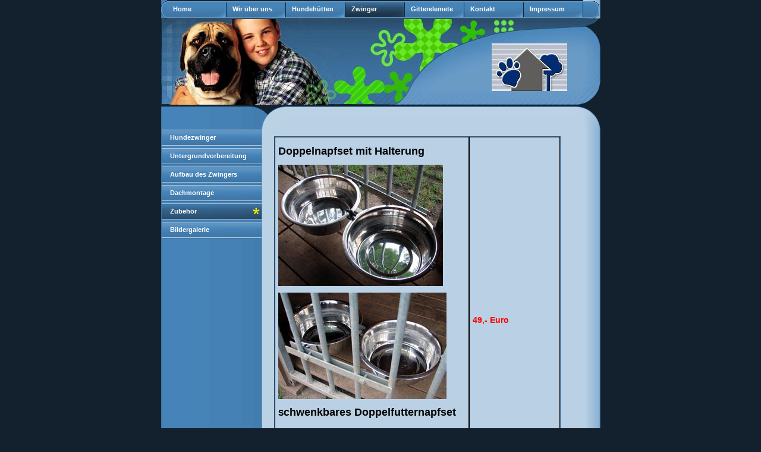

--- FILE ---
content_type: text/html
request_url: http://bullyleo.de/12.html
body_size: 2313
content:

<!DOCTYPE html
  PUBLIC "-//W3C//DTD HTML 4.01 Transitional//EN" "http://www.w3.org/TR/html4/loose.dtd">
<html><head>
      <meta http-equiv="Content-Type" content="text/html; charset=UTF-8">
   <meta name="author" content="1&amp;1 Homepage-Baukasten"><meta name="description" content="Hundezwinger, Zwingeranlagen, Hundehütten, Hundezwinger mit Schutzhaus, Hundezwinger mit Welpenhaus, Doppelzwinger, Holzzwinger."><meta name="keywords" content="Hundezwinger, Zwingeranlagen, Hundehütten, Hundezwinger mit Schutzhaus, Hundezwinger mit Welpenhaus, Doppelzwinger, Holzzwinger.,Hundezwinger, Zwingeranlagen, Holzzwinger, Hundehütten, Hundehaus, Doppelzwinger, Doppelzwingeranlagen, Hundezwinger mit Züchterhaus, Hundezwinger mit Schutzhaus"><title>Zubehör - TOROMA - Hundezwinger mit System</title><link rel="stylesheet" type="text/css" media="all" href="main.css"><link rel="stylesheet" type="text/css" media="all" href="colorschemes/colorscheme6/colorscheme.css"><link rel="stylesheet" type="text/css" media="all" href="style.css"><script type="text/javascript" src="live_tinc.js"></script></head><body id="main_body"><div id="container"><div id="main_nav_container"><ul id="main_nav_list"><li><a class="main_nav_item" href="index.html">Home</a></li><li><a class="main_nav_item" href="3.html">Wir über uns</a></li><li><a class="main_nav_item" href="10.html">Hundehütten</a></li><li><a class="main_nav_active_item" href="8.html">Zwinger</a></li><li><a class="main_nav_item" href="13.html">Gitterelemete</a></li><li><a class="main_nav_item" href="7.html">Kontakt</a></li><li><a class="main_nav_item" href="6.html">Impressum</a></li></ul></div><div id="header"><div id="key_visual">&nbsp;
                    <div id="logo"><a href="index.html"></a></div></div></div><div id="main_container"><table id="layout_table"><tr><td id="left_column"><div id="left_column_container"><div class="sub_nav_container"><ul class="sub_nav_list"><li><a class="sub_nav_item" href="9.html">Hundezwinger</a></li><li><a class="sub_nav_item" href="14.html">Untergrundvorbereitung</a></li><li><a class="sub_nav_item" href="16.html">Aufbau des Zwingers</a></li><li><a class="sub_nav_item" href="11.html">Dachmontage</a></li><li><a class="sub_nav_active_item" href="12.html">Zubehör</a></li><li><a class="sub_nav_item" href="17.html">Bildergalerie</a></li></ul></div><div id="sub_container1"></div></div></td><td id="right_column"><div id="sub_container2"><div id="slogan"></div><div class="content" id="content_container"><p></p><p></p><table style="border-width:1px;border-style:solid;border-color:-moz-use-text-color;width:91%;height:140px;margin-left:1px;"><tbody><tr><td style="border-width:1px;border-style:solid;border-color:-moz-use-text-color;"><p><span style="font-size:18px;"><strong><span style="font-size:18px;">Doppelnapfset mit Halterung</span></strong></span></p><span style="font-size:18px;"><strong></strong></span><p><span style="font-size:18px;"><strong><span style="font-size:14px;"><img width="277" height="204" border="0" src="resources/Naepfe.jpg"></span></strong></span></p><p><span style="font-size:18px;"><strong><span style="font-size:14px;"><img width="283" height="179" border="0" src="resources/Naepfe1.jpg"></span></strong></span></p><p><span style="font-size:18px;"><strong></strong></span></p><p><span style="font-size:18px;"><strong><span style="font-size:14px;">S<span style="font-size:18px;">chwenkbares Doppelfutternapfset</span></span></strong></span></p><p><span style="font-size:18px;"><strong><span style="font-size:18px;">im Gitterelement</span></strong></span></p><p><span style="font-size:18px;"><strong><span style="font-size:14px;"><img width="280" height="194" border="0" src="resources/Schwenkie.jpg"></span></strong></span></p><p><span style="font-size:18px;"><strong><span style="font-size:14px;"><img width="280" height="188" border="0" src="resources/Schwenkie2.jpg"></span></strong></span></p><p><span style="font-size:18px;"><strong></strong></span></p></td><td style="border-width:1px;border-style:solid;border-color:-moz-use-text-color;"><p align="justify"><span style="font-size:18px;"><font color="#ff0000"><strong><span style="font-size:14px;">49,- Euro</span></strong></font></span></p><p align="justify"><span style="font-size:18px;"><font color="#bad1e5">.</font></span></p><p align="justify"><span style="font-size:18px;"><font color="#bad1e5">.</font></span></p><p align="justify"><span style="font-size:18px;"><font color="#bad1e5"></font></span></p><p align="justify"><span style="font-size:18px;"><font color="#bad1e5">.</font></span></p><p align="justify"><span style="font-size:18px;"><font color="#bad1e5">.</font></span></p><p align="justify"><span style="font-size:18px;"><font color="#ff0000"><strong></strong></font></span></p><p align="justify"><span style="font-size:18px;"><font color="#ff0000"><strong></strong></font></span></p><p align="justify"><span style="font-size:18px;"><span style="font-size:14px;"><font color="#000000"></font></span></span></p><p align="justify"><span style="font-size:18px;"><span style="font-size:14px;"><font color="#aac1d5">.</font></span></span></p><p align="justify"><span style="font-size:18px;"><span style="font-size:14px;"><font color="#aac1d5">.</font></span></span></p><p align="justify"><span style="font-size:18px;"><span style="font-size:14px;"><font color="#aac1d5">.</font></span></span></p><p align="justify"><span style="font-size:18px;"><span style="font-size:14px;"><font color="#aac1d5">.</font></span></span></p><p align="justify"><span style="font-size:18px;"><span style="font-size:14px;"><font color="#aac1d5">.</font></span></span></p><p align="justify"></p><p align="justify"><span style="font-size:18px;"><font color="#ff0000"><strong></strong></font></span></p><p align="justify"><span style="font-size:18px;"><font color="#ff0000"><strong></strong></font></span></p><p align="justify"><span style="font-size:18px;"><font color="#ff0000"><strong></strong></font></span></p><p align="justify"><span style="font-size:18px;"><font color="#ff0000"><strong><span style="font-size:14px;">89,- Euro</span></strong></font></span></p></td></tr><tr><td style="border-width:1px;border-style:solid;border-color:-moz-use-text-color;"><p>&nbsp;<span style="font-size:18px;"><strong><span style="font-size:18px;">Schlupf mit Schieber</span></strong></span></p><span style="font-size:18px;"><strong><span style="font-size:18px;"><p><strong></strong></p><p><strong><span style="font-size:12px;"><img width="200" height="271" border="0" src="resources/Schlupf.jpg"></span></strong></p><p><strong><span style="font-size:12px;"><img width="201" height="237" border="0" src="resources/Schlupf2.jpg"></span></strong></p><p><strong><span style="font-size:12px;"><img width="297" height="398" border="0" src="resources/Schlupf3.jpg"></span></strong></p><p><strong><span style="font-size:12px;"><br></span></strong></p><p><strong></strong></p></span></strong></span></td><td style="border-width:1px;border-style:solid;border-color:-moz-use-text-color;"><strong><font color="#ff0000"><span style="font-size:14px;">55,- Euro</span></font></strong></td></tr><tr><td style="border-width:1px;border-style:solid;border-color:-moz-use-text-color;"><p><strong><span style="font-size:14px;">&nbsp;<span style="font-size:18px;">Dachüberstand maximal 80cm</span></span></strong></p><p><strong><span style="font-size:14px;"><span style="font-size:18px;">(hinten oder vorn)</span></span></strong></p><p><strong></strong><strong><span style="font-size:14px;"><span style="font-size:18px;"><img width="278" height="362" border="0" src="resources/Dachueberstand.jpg"></span></span></strong></p><p><strong><span style="font-size:12px;"><br></span></strong></p><p><strong></strong></p></td><td style="border-width:1px;border-style:solid;border-color:-moz-use-text-color;"><p><strong><span style="font-size:14px;"><font color="#ff0000">3m kosten 150,- Euro</font></span></strong></p><strong><span style="font-size:14px;"><p><strong></strong><strong><font color="#ff0000"><span style="font-size:14px;">jeder weitere Meter</span></font></strong></p><p><strong><font color="#ff0000"><span style="font-size:14px;">25,- Euro<br></span></font></strong></p></span></strong></td></tr><tr><td style="border-width:1px;border-style:solid;border-color:-moz-use-text-color;"><p><span style="font-size:14px;"><strong><span style="font-size:18px;">Anstrich mit Holzschutzlasur</span></strong></span></p><p><span style="font-size:14px;"><strong><span style="font-size:18px;">von <font color="#ff0000">innen und außen </font></span></strong></span></p><p><span style="font-size:14px;"><span style="font-size:14px;"><img width="317" height="225" border="0" src="resources/Anstrich.jpg"></span></span></p><span style="font-size:14px;"><p><strong><span style="font-size:14px;"><img width="317" height="165" border="0" src="resources/Anstrich2.jpg"></span></strong></p></span><p><span style="font-size:14px;"><strong></strong></span></p></td><td style="border-width:1px;border-style:solid;border-color:-moz-use-text-color;"><p><strong><font color="#ff0000"><span style="font-size:14px;">Zwinger&nbsp; 2x3m&nbsp;&nbsp;&nbsp;</span></font></strong></p><p><strong><font color="#ff0000"><span style="font-size:14px;">115,- Euro</span></font></strong></p><p><strong><font color="#ff0000"><span style="font-size:14px;">jeder weitere Meter </span></font></strong></p><p><strong><font color="#ff0000"><span style="font-size:14px;">20,- Euro</span></font></strong></p><p><strong><font color="#ff0000"><span style="font-size:14px;">_________________</span></font></strong></p><p><strong><font color="#ff0000"><span style="font-size:14px;">Zwinger&nbsp;&nbsp;3x3m</span></font></strong></p><p><strong><font color="#ff0000"><span style="font-size:14px;">125,- Euro</span></font></strong></p><p><strong><font color="#ff0000"><span style="font-size:14px;">jeder weitere Meter</span></font></strong></p><p><strong><font color="#ff0000"><span style="font-size:14px;">25,- Euro</span></font></strong></p><p></p></td></tr><tr><td style="border-width:1px;border-style:solid;border-color:-moz-use-text-color;"><p><strong><span style="font-size:18px;">PVC-Dachrinne mit Fallrohr und</span></strong></p><p><strong><span style="font-size:18px;">Rinneneinhangblech</span></strong></p><p><strong></strong><strong></strong><strong></strong><strong><img width="280" height="210" border="0" src="resources/Rinneneinhangblech.jpg"></strong></p><p><strong><span style="font-size:14px;"><img width="153" height="339" border="0" src="resources/Dachrinne3.jpg"></span></strong></p><p><strong><span style="font-size:14px;"><img width="317" height="224" border="0" style="width:317px;height:224px;" src="resources/_wsb_317x224_Dachrinne2.jpg"></span></strong></p></td><td style="border-width:1px;border-style:solid;border-color:-moz-use-text-color;"><p><span style="font-size:14px;"><font color="#ff0000"><strong>&nbsp;3m&nbsp;&nbsp; 150,- Euro</strong></font></span></p><p><span style="font-size:14px;"><strong><font color="#ff0000">&nbsp;4m&nbsp;&nbsp; 175,- Euro</font></strong></span></p><p><span style="font-size:14px;"><strong><font color="#ff0000">&nbsp;5m&nbsp;&nbsp; 200,- Euro</font></strong></span></p><p><span style="font-size:14px;"><strong><font color="#ff0000">&nbsp;6m&nbsp;&nbsp; 230,- Euro</font></strong></span></p><p><span style="font-size:14px;"><strong><font color="#ff0000">&nbsp;7m&nbsp;&nbsp; 252,- Euro</font></strong></span></p><p><span style="font-size:14px;"><strong><font color="#ff0000">&nbsp;8m&nbsp;&nbsp; 276,- Euro</font></strong></span></p><p><span style="font-size:14px;"><strong><font color="#ff0000">&nbsp;9m&nbsp;&nbsp; 313,- Euro</font></strong></span></p><p><span style="font-size:14px;"><strong><font color="#ff0000">10m&nbsp; 341,- Euro</font></strong></span></p><p><span style="font-size:14px;"><strong><font color="#ff0000">11m&nbsp; 379,- Euro</font></strong></span></p><p><span style="font-size:14px;"><strong><font color="#ff0000">12m&nbsp; 390,- Euro</font></strong></span></p><p><span style="font-size:14px;"><strong><font color="#ff0000"></font></strong></span></p><p></p><span style="font-size:14px;"><strong><font color="#ff0000"><p></p></font></strong></span></td></tr></tbody></table><br clear="all">

</div></div></td></tr></table></div><div id="footer"><div id="footer_text"></div></div></div><!-- wfxbuild / 1.0 / layout6-53-l1 / 2014-11-01 02:24:45 CET--></body></html>

--- FILE ---
content_type: text/css
request_url: http://bullyleo.de/main.css
body_size: 6769
content:
/*** Normalized ***/

/*--- body -----------------------------------------------------------------*/

body#main_body {
    margin: 0;
    padding: 0;
    font-size: x-small;
    /* IE5 Win */

    font-size: small;
    text-align: center;
}

/*-- global container ------------------------------------------------------*/

#container {
    padding: 0;
    margin: 0 auto;
    text-align: left;
    width: 739px;
}

#main_container {
    position: relative;
    padding: 0;
    width: 739px;
}

#layout_table {
    border-collapse: collapse;
}

#left_column {
    vertical-align: top;
}

#right_column {
    vertical-align: top;
}

#left_column_container {
    position: relative;
    left: -1px;
    width: 171px;
    padding: 0;
    margin: 0;
}

#sub_container2 {
    margin: 0 0 0 15px;
    padding: 0;
    width: 540px;
}

#content_container {
    margin: 0;
    padding: 0;
    width: 530px;
    overflow: hidden;
}

#header {
    position: relative;
    clear: both;
    width: 739px;
    height: 145px;
}

#slogan {
    margin: 41px 0 20px 0;
    font-family: arial, tahoma,verdana, sans-serif;
    font-size: 18px;
    font-style: normal;
    font-weight: bold;
    text-decoration: none;
}

#key_visual {
    width: 739px;
    height: 145px;
}

#logo {
    position: absolute;
    top: 42px;
    left: 556px;
    width: 127px;
    height: 80px;
}

#footer {
    margin: 25px 0 0 0;
    padding: 0;
    top: 0;
    width: 739px;
    height: 50px;
}

#footer_text {
    padding-bottom: 10px;
    margin: 0 0 0 185px;
    width: 540px;
    text-align: center;
    font-family: arial, tahoma,verdana, sans-serif;
    font-size: 10px;
    font-style: normal;
    font-weight: normal;
    text-decoration: none;
}

/*--- main navigation items ------------------------------------------------*/

#main_nav_container {
    overflow: hidden;
    width: 739px;
}

#main_nav_list {
    
    margin: 0;
    padding: 0;
    top: 1px;
    left: 0px;
    list-style-type: none;
    padding: 0 0 0 10px;
}

#main_nav_list li {
    float: left;
    width: 100px;
    margin: 0;
    padding: 0;
}

#main_nav_list a {
    overflow: hidden;
    margin: 0;
    display: block;
    height: 31px;
    line-height: 31px;
    text-align: left;
    width: 90px;
    padding-left: 10px;
}

/*--- subnavigation --------------------------------------------------------*/

.sub_nav_container {
    padding-top: 40px;
    width: 171px;
}

.sub_nav_list {
    margin: 0;
    padding: 0;
    list-style-type: none;
}

.sub_nav_list li {
    margin: 0px 0 0px 0;
    padding: 0;
}

/*--- subnavigation items --------------------------------------------------*/

.sub_nav_list a { 
    text-align: left;
    line-height: 28px;
    height: 31px;
    padding: 0 10px 0 15px;
    display: block;
    width: 144px;
    overflow: hidden;
}

html>body .sub_nav_list a {
    width: 144px;
}

/*--- paragraph ------------------------------------------------------------*/

.content {
    padding: 0;
    line-height: 1.3;
    color: #000;
}

.content p {
    padding: 0;
    line-height: 1.3;
    color: #000;
}

/*--- tables ---------------------------------------------------------------*/

.content table {
    border-style: solid;
    border-width: 1px;
    border-spacing: 0;
    color: #000;
}

.content th {
    padding-left: 5px;
}

.content tr {
    padding-left: 5px;
}

.content td {
    padding-left: 5px;
}

/*--- forms ----------------------------------------------------------------*/

.content fieldset {
    padding: 15px;
    border-style: solid;
    border-width: 1px;
}

.content input {
    border-style: solid;
    border-width: 1px;
}

.content textarea {
    border-style: solid;
    border-width: 1px;
    font-family: Verdana, Tahoma, sans-serif;
    font-size: 10px;
    font-style: normal;
    font-weight: normal;
    text-decoration: none;
}

/*--------------------------------------------------------------------------*/

a.main_nav_active_item {
    font-family: arial, tahoma, verdana, sans-serif;
    font-size: 11px;
    font-style: normal;
    font-weight: bold;
    text-decoration: none;
}

a.main_nav_item {
    font-family: arial, tahoma, verdana, sans-serif;
    font-size: 11px;
    font-style: normal;
    font-weight: bold;
    text-decoration: none;
}

a.main_nav_item:hover {
    font-family: arial, tahoma, verdana, sans-serif;
    font-size: 11px;
    font-style: normal;
    font-weight: bold;
    text-decoration: none;
}

a.sub_nav_active_item {
    font-family: arial, tahoma,verdana, sans-serif;
    font-size: 11px;
    font-style: normal;
    font-weight: bold;
    text-decoration: none;
}

a.sub_nav_item {
    font-family: arial, tahoma,verdana, sans-serif;
    font-size: 11px;
    font-style: normal;
    font-weight: bold;
    text-decoration: none;
}

a.sub_nav_item:hover {
    font-family: arial, tahoma,verdana, sans-serif;
    font-size: 11px;
    font-style: normal;
    font-weight: bold;
    text-decoration: none;
}

.content a:active {
    font-family: arial, tahoma,verdana, sans-serif;
    font-size: 100%;
    font-style: normal;
    font-weight: normal;
    text-decoration: underline;
}

.content a:hover {
    font-family: arial, tahoma,verdana, sans-serif;
    font-size: 100%;
    font-style: normal;
    font-weight: normal;
    text-decoration: none;
}

.content a:visited {
    font-family: arial, tahoma,verdana, sans-serif;
    font-size: 100%;
    font-style: normal;
    font-weight: normal;
    text-decoration: underline;
}

.content a:link {
    font-family: arial, tahoma,verdana, sans-serif;
    font-size: 100%;
    font-style: normal;
    font-weight: normal;
    text-decoration: underline;
}

.content h1 {
    font-family: trebuchet ms,tahoma,verdana,arial,sans-serif;
    font-size: 28px;
    font-style: normal;
    font-weight: bold;
    text-decoration: none;
}

.content h2 {
    font-family: trebuchet ms,tahoma,verdana,arial,sans-serif;
    font-size: 24px;
    font-style: normal;
    font-weight: bold;
    text-decoration: none;
}

.content h3 {
    font-family: trebuchet ms,tahoma,verdana,arial,sans-serif;
    font-size: 20px;
    font-style: normal;
    font-weight: bold;
    text-decoration: none;
}

.content, .content p, .content table, .content select, .content input, .content textarea {
    font-family: arial, tahoma,verdana, sans-serif;
    font-size: 11px;
    font-style: normal;
    font-weight: normal;
    text-decoration: none;
}

--- FILE ---
content_type: text/css
request_url: http://bullyleo.de/colorschemes/colorscheme6/colorscheme.css
body_size: 3452
content:
/*** Normalized ***/

/*----------------------------------------------------------------------------
	colorscheme.css for colorscheme 1

	this css-file contains all definitions, that depend on the colorscheme.

	(c) Schlund + Partner AG
----------------------------------------------------------------------------*/

/*-- main container --------------------------------------------------------*/

#main_nav_container {
    background: 0 0 repeat-y;
    background-image: url(images/static/main_nav_container.gif);
}

#container {
    background: transparent   0 0;
    background-image: url(images/static/container_bg.gif);
}

#main_container {
    background: transparent 0 0 no-repeat;
    background-image: url(images/static/main_container.gif);
}

/*--- footer ---------------------------------------------------------------*/

#footer {
    background: transparent 0 0 no-repeat;
    background-image: url(images/static/footerbg.gif);
}

/*----------------------------------------------------------------------------
  default-styles for html-elements
----------------------------------------------------------------------------*/

/*--- body -----------------------------------------------------------------*/

body#main_body {
    color: #000000;
    background-color: #12212d;
}

/*--- tables ---------------------------------------------------------------*/

.content table {
    border-color: #325d82;
}

.content th {
    color: #fff;
    background-color: #325d82;
    padding: 3px 2px 3px 5px;
}

.content tr.odd {
    background-color: #fff;
    padding: 3px 2px 3px 2px;
}

.content tr {
    padding: 3px 2px 3px 2px;
}

.content tr.even {
    background-color: #f2efef;
    padding: 3px 2px 3px 2px;
}

/*--- forms ----------------------------------------------------------------*/

.content fieldset {
    border-color: #3f76a5;
}

.content #legend {
    color: #3f76a5;
}

.content label {
    color: #3f76a5;
}

.content input {
    border-color: #12212d;
}

.content textarea {
    border-color: #12212d;
    color: black;
}

/*--------------------------------------------------------------------------*/

#key_visual {
    background-image: url(images/dynamic/key_visual1.jpg);
}

#slogan {
    color: #1b7100;
}

#footer_text {
    color: #706560;
}

a.main_nav_active_item {
    color: #fff;
    background-image: url(../../images/dynamic/buttonset6/n1hover.gif);
    background-position: top right;
}

a.main_nav_item {
    color: #fff;
    background-image: url(../../images/dynamic/buttonset6/n1.gif);
    background-position: top right;
}

a.main_nav_item:hover {
    color: #fff;
    background-image: url(../../images/dynamic/buttonset6/n1hover.gif);
    background-position: top right;
}

a.sub_nav_active_item {
    color: #fff;
    background-image: url(../../images/dynamic/buttonset6/subnav1hover.gif);
}

a.sub_nav_item {
    color: #fff;
    background-image: url(../../images/dynamic/buttonset6/subnav1.gif);
}

a.sub_nav_item:hover {
    color: #fff;
    background-image: url(../../images/dynamic/buttonset6/subnav1hover.gif);
}

.content a:active {
    color: #ff0000;
}

.content a:hover {
    color: #ff0000;
}

.content a:visited {
    color: #ff0000;
}

.content a:link {
    color: #ff0000;
}

.content h1 {
    color: #000;
}

.content h2 {
    color: #000;
}

.content h3 {
    color: #000;
}

.content, .content p, .content table, .content select, .content input, .content textarea {
    color: #000;
}



--- FILE ---
content_type: text/css
request_url: http://bullyleo.de/style.css
body_size: 3714
content:

div#logo a {
  display: block;
  width: 100%;
  height: 100%;
}
#footer_text a {
  font-family: Arial,sans-serif;
  font-style: normal;
  font-size: 10px;
  font-weight: normal;
  color: #706560;
  text-decoration: underline; white-space: nowrap;
}

    
#logo {
   background: url(resources/_wsb_logo.jpg) no-repeat;
}
#key_visual {
   background: url(colorschemes/colorscheme6/images/dynamic/key_visual5.jpg) no-repeat;
}
#slogan {
  font-family: Arial,sans-serif;
  font-style: normal;
  font-size: 18px;
  font-weight: bold;
  text-decoration: none;
  color: #1b7100;
}
a.main_nav_active_item {
  background: url(images/dynamic/buttonset6/n1hover.gif) no-repeat;
  font-family: Arial,sans-serif;
  font-style: normal;
  font-size: 11px;
  font-weight: bold;
  text-decoration: none;
  color: #fff;
  background-position: top right;
}
a.main_nav_item {
  background: url(images/dynamic/buttonset6/n1.gif) no-repeat;
  font-family: Arial,sans-serif;
  font-style: normal;
  font-size: 11px;
  font-weight: bold;
  text-decoration: none;
  color: #fff;
  background-position: top right;
}
a.main_nav_item:hover {
  background: url(images/dynamic/buttonset6/n1hover.gif) no-repeat;
  font-family: Arial,sans-serif;
  font-style: normal;
  font-size: 11px;
  font-weight: bold;
  text-decoration: none;
  color: #fff;
  background-position: top right;
}
a.sub_nav_active_item {
  background: url(images/dynamic/buttonset6/subnav1hover.gif) no-repeat;
  font-family: Arial,sans-serif;
  font-style: normal;
  font-size: 11px;
  font-weight: bold;
  text-decoration: none;
  color: #fff;
}
a.sub_nav_item {
  background: url(images/dynamic/buttonset6/subnav1.gif) no-repeat;
  font-family: Arial,sans-serif;
  font-style: normal;
  font-size: 11px;
  font-weight: bold;
  text-decoration: none;
  color: #fff;
}
a.sub_nav_item:hover {
  background: url(images/dynamic/buttonset6/subnav1hover.gif) no-repeat;
  font-family: Arial,sans-serif;
  font-style: normal;
  font-size: 11px;
  font-weight: bold;
  text-decoration: none;
  color: #fff;
}
.content h1 {
  font-family: trebuchet ms,tahoma,verdana,arial,sans-serif;
  font-style: normal;
  font-size: 28px;
  font-weight: bold;
  text-decoration: none;
  color: #000;
}
.content h2 {
  font-family: trebuchet ms,tahoma,verdana,arial,sans-serif;
  font-style: normal;
  font-size: 24px;
  font-weight: bold;
  text-decoration: none;
  color: #000;
}
.content h3 {
  font-family: trebuchet ms,tahoma,verdana,arial,sans-serif;
  font-style: normal;
  font-size: 20px;
  font-weight: bold;
  text-decoration: none;
  color: #000;
}
.content, .content p, .content table, .content select, .content input, .content textarea {
  font-family: arial, tahoma,verdana, sans-serif;
  font-style: normal;
  font-size: 11px;
  font-weight: normal;
  text-decoration: none;
  color: #000;
}
.content a:visited {
  font-family: arial, tahoma,verdana, sans-serif;
  font-style: normal;
  font-size: 100%;
  font-weight: normal;
  text-decoration: underline;
  color: #ff0000;
}
.content a:link {
  font-family: arial, tahoma,verdana, sans-serif;
  font-style: normal;
  font-size: 100%;
  font-weight: normal;
  text-decoration: underline;
  color: #ff0000;
}
.content a:hover {
  font-family: arial, tahoma,verdana, sans-serif;
  font-style: normal;
  font-size: 100%;
  font-weight: normal;
  text-decoration: none;
  color: #ff0000;
}
.content a:active {
  font-family: arial, tahoma,verdana, sans-serif;
  font-style: normal;
  font-size: 100%;
  font-weight: normal;
  text-decoration: underline;
  color: #ff0000;
}
#footer_text {
  font-family: Arial,sans-serif;
  font-style: normal;
  font-size: 10px;
  font-weight: normal;
  text-decoration: none;
  color: #706560;
}

